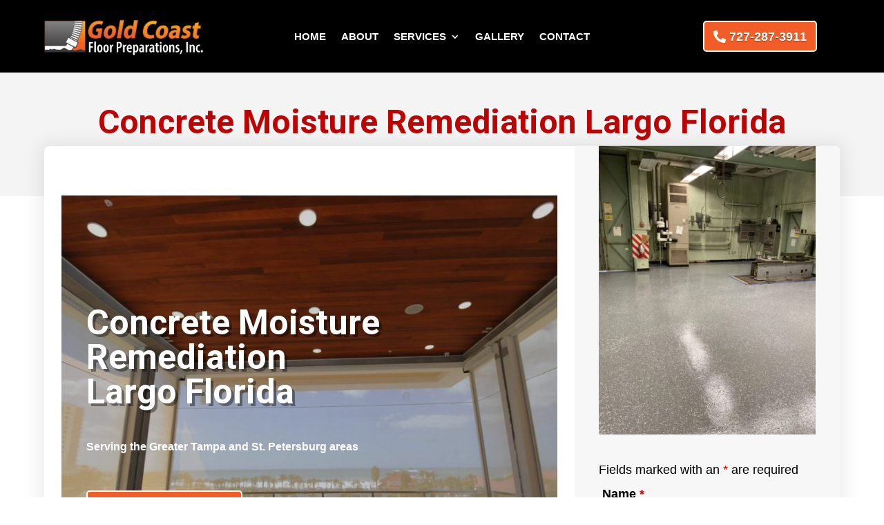

--- FILE ---
content_type: text/html; charset=utf-8
request_url: https://www.google.com/recaptcha/api2/anchor?ar=1&k=6Ld5JaQmAAAAAOvJ-wtjDG4cIZ3vQIfKL6cpYt6F&co=aHR0cHM6Ly9nb2xkY29hc3RmbG9vcnByZXBhcmF0aW9ucy5jb206NDQz&hl=en&v=N67nZn4AqZkNcbeMu4prBgzg&theme=light&size=normal&anchor-ms=20000&execute-ms=30000&cb=sv1txo9omiea
body_size: 49685
content:
<!DOCTYPE HTML><html dir="ltr" lang="en"><head><meta http-equiv="Content-Type" content="text/html; charset=UTF-8">
<meta http-equiv="X-UA-Compatible" content="IE=edge">
<title>reCAPTCHA</title>
<style type="text/css">
/* cyrillic-ext */
@font-face {
  font-family: 'Roboto';
  font-style: normal;
  font-weight: 400;
  font-stretch: 100%;
  src: url(//fonts.gstatic.com/s/roboto/v48/KFO7CnqEu92Fr1ME7kSn66aGLdTylUAMa3GUBHMdazTgWw.woff2) format('woff2');
  unicode-range: U+0460-052F, U+1C80-1C8A, U+20B4, U+2DE0-2DFF, U+A640-A69F, U+FE2E-FE2F;
}
/* cyrillic */
@font-face {
  font-family: 'Roboto';
  font-style: normal;
  font-weight: 400;
  font-stretch: 100%;
  src: url(//fonts.gstatic.com/s/roboto/v48/KFO7CnqEu92Fr1ME7kSn66aGLdTylUAMa3iUBHMdazTgWw.woff2) format('woff2');
  unicode-range: U+0301, U+0400-045F, U+0490-0491, U+04B0-04B1, U+2116;
}
/* greek-ext */
@font-face {
  font-family: 'Roboto';
  font-style: normal;
  font-weight: 400;
  font-stretch: 100%;
  src: url(//fonts.gstatic.com/s/roboto/v48/KFO7CnqEu92Fr1ME7kSn66aGLdTylUAMa3CUBHMdazTgWw.woff2) format('woff2');
  unicode-range: U+1F00-1FFF;
}
/* greek */
@font-face {
  font-family: 'Roboto';
  font-style: normal;
  font-weight: 400;
  font-stretch: 100%;
  src: url(//fonts.gstatic.com/s/roboto/v48/KFO7CnqEu92Fr1ME7kSn66aGLdTylUAMa3-UBHMdazTgWw.woff2) format('woff2');
  unicode-range: U+0370-0377, U+037A-037F, U+0384-038A, U+038C, U+038E-03A1, U+03A3-03FF;
}
/* math */
@font-face {
  font-family: 'Roboto';
  font-style: normal;
  font-weight: 400;
  font-stretch: 100%;
  src: url(//fonts.gstatic.com/s/roboto/v48/KFO7CnqEu92Fr1ME7kSn66aGLdTylUAMawCUBHMdazTgWw.woff2) format('woff2');
  unicode-range: U+0302-0303, U+0305, U+0307-0308, U+0310, U+0312, U+0315, U+031A, U+0326-0327, U+032C, U+032F-0330, U+0332-0333, U+0338, U+033A, U+0346, U+034D, U+0391-03A1, U+03A3-03A9, U+03B1-03C9, U+03D1, U+03D5-03D6, U+03F0-03F1, U+03F4-03F5, U+2016-2017, U+2034-2038, U+203C, U+2040, U+2043, U+2047, U+2050, U+2057, U+205F, U+2070-2071, U+2074-208E, U+2090-209C, U+20D0-20DC, U+20E1, U+20E5-20EF, U+2100-2112, U+2114-2115, U+2117-2121, U+2123-214F, U+2190, U+2192, U+2194-21AE, U+21B0-21E5, U+21F1-21F2, U+21F4-2211, U+2213-2214, U+2216-22FF, U+2308-230B, U+2310, U+2319, U+231C-2321, U+2336-237A, U+237C, U+2395, U+239B-23B7, U+23D0, U+23DC-23E1, U+2474-2475, U+25AF, U+25B3, U+25B7, U+25BD, U+25C1, U+25CA, U+25CC, U+25FB, U+266D-266F, U+27C0-27FF, U+2900-2AFF, U+2B0E-2B11, U+2B30-2B4C, U+2BFE, U+3030, U+FF5B, U+FF5D, U+1D400-1D7FF, U+1EE00-1EEFF;
}
/* symbols */
@font-face {
  font-family: 'Roboto';
  font-style: normal;
  font-weight: 400;
  font-stretch: 100%;
  src: url(//fonts.gstatic.com/s/roboto/v48/KFO7CnqEu92Fr1ME7kSn66aGLdTylUAMaxKUBHMdazTgWw.woff2) format('woff2');
  unicode-range: U+0001-000C, U+000E-001F, U+007F-009F, U+20DD-20E0, U+20E2-20E4, U+2150-218F, U+2190, U+2192, U+2194-2199, U+21AF, U+21E6-21F0, U+21F3, U+2218-2219, U+2299, U+22C4-22C6, U+2300-243F, U+2440-244A, U+2460-24FF, U+25A0-27BF, U+2800-28FF, U+2921-2922, U+2981, U+29BF, U+29EB, U+2B00-2BFF, U+4DC0-4DFF, U+FFF9-FFFB, U+10140-1018E, U+10190-1019C, U+101A0, U+101D0-101FD, U+102E0-102FB, U+10E60-10E7E, U+1D2C0-1D2D3, U+1D2E0-1D37F, U+1F000-1F0FF, U+1F100-1F1AD, U+1F1E6-1F1FF, U+1F30D-1F30F, U+1F315, U+1F31C, U+1F31E, U+1F320-1F32C, U+1F336, U+1F378, U+1F37D, U+1F382, U+1F393-1F39F, U+1F3A7-1F3A8, U+1F3AC-1F3AF, U+1F3C2, U+1F3C4-1F3C6, U+1F3CA-1F3CE, U+1F3D4-1F3E0, U+1F3ED, U+1F3F1-1F3F3, U+1F3F5-1F3F7, U+1F408, U+1F415, U+1F41F, U+1F426, U+1F43F, U+1F441-1F442, U+1F444, U+1F446-1F449, U+1F44C-1F44E, U+1F453, U+1F46A, U+1F47D, U+1F4A3, U+1F4B0, U+1F4B3, U+1F4B9, U+1F4BB, U+1F4BF, U+1F4C8-1F4CB, U+1F4D6, U+1F4DA, U+1F4DF, U+1F4E3-1F4E6, U+1F4EA-1F4ED, U+1F4F7, U+1F4F9-1F4FB, U+1F4FD-1F4FE, U+1F503, U+1F507-1F50B, U+1F50D, U+1F512-1F513, U+1F53E-1F54A, U+1F54F-1F5FA, U+1F610, U+1F650-1F67F, U+1F687, U+1F68D, U+1F691, U+1F694, U+1F698, U+1F6AD, U+1F6B2, U+1F6B9-1F6BA, U+1F6BC, U+1F6C6-1F6CF, U+1F6D3-1F6D7, U+1F6E0-1F6EA, U+1F6F0-1F6F3, U+1F6F7-1F6FC, U+1F700-1F7FF, U+1F800-1F80B, U+1F810-1F847, U+1F850-1F859, U+1F860-1F887, U+1F890-1F8AD, U+1F8B0-1F8BB, U+1F8C0-1F8C1, U+1F900-1F90B, U+1F93B, U+1F946, U+1F984, U+1F996, U+1F9E9, U+1FA00-1FA6F, U+1FA70-1FA7C, U+1FA80-1FA89, U+1FA8F-1FAC6, U+1FACE-1FADC, U+1FADF-1FAE9, U+1FAF0-1FAF8, U+1FB00-1FBFF;
}
/* vietnamese */
@font-face {
  font-family: 'Roboto';
  font-style: normal;
  font-weight: 400;
  font-stretch: 100%;
  src: url(//fonts.gstatic.com/s/roboto/v48/KFO7CnqEu92Fr1ME7kSn66aGLdTylUAMa3OUBHMdazTgWw.woff2) format('woff2');
  unicode-range: U+0102-0103, U+0110-0111, U+0128-0129, U+0168-0169, U+01A0-01A1, U+01AF-01B0, U+0300-0301, U+0303-0304, U+0308-0309, U+0323, U+0329, U+1EA0-1EF9, U+20AB;
}
/* latin-ext */
@font-face {
  font-family: 'Roboto';
  font-style: normal;
  font-weight: 400;
  font-stretch: 100%;
  src: url(//fonts.gstatic.com/s/roboto/v48/KFO7CnqEu92Fr1ME7kSn66aGLdTylUAMa3KUBHMdazTgWw.woff2) format('woff2');
  unicode-range: U+0100-02BA, U+02BD-02C5, U+02C7-02CC, U+02CE-02D7, U+02DD-02FF, U+0304, U+0308, U+0329, U+1D00-1DBF, U+1E00-1E9F, U+1EF2-1EFF, U+2020, U+20A0-20AB, U+20AD-20C0, U+2113, U+2C60-2C7F, U+A720-A7FF;
}
/* latin */
@font-face {
  font-family: 'Roboto';
  font-style: normal;
  font-weight: 400;
  font-stretch: 100%;
  src: url(//fonts.gstatic.com/s/roboto/v48/KFO7CnqEu92Fr1ME7kSn66aGLdTylUAMa3yUBHMdazQ.woff2) format('woff2');
  unicode-range: U+0000-00FF, U+0131, U+0152-0153, U+02BB-02BC, U+02C6, U+02DA, U+02DC, U+0304, U+0308, U+0329, U+2000-206F, U+20AC, U+2122, U+2191, U+2193, U+2212, U+2215, U+FEFF, U+FFFD;
}
/* cyrillic-ext */
@font-face {
  font-family: 'Roboto';
  font-style: normal;
  font-weight: 500;
  font-stretch: 100%;
  src: url(//fonts.gstatic.com/s/roboto/v48/KFO7CnqEu92Fr1ME7kSn66aGLdTylUAMa3GUBHMdazTgWw.woff2) format('woff2');
  unicode-range: U+0460-052F, U+1C80-1C8A, U+20B4, U+2DE0-2DFF, U+A640-A69F, U+FE2E-FE2F;
}
/* cyrillic */
@font-face {
  font-family: 'Roboto';
  font-style: normal;
  font-weight: 500;
  font-stretch: 100%;
  src: url(//fonts.gstatic.com/s/roboto/v48/KFO7CnqEu92Fr1ME7kSn66aGLdTylUAMa3iUBHMdazTgWw.woff2) format('woff2');
  unicode-range: U+0301, U+0400-045F, U+0490-0491, U+04B0-04B1, U+2116;
}
/* greek-ext */
@font-face {
  font-family: 'Roboto';
  font-style: normal;
  font-weight: 500;
  font-stretch: 100%;
  src: url(//fonts.gstatic.com/s/roboto/v48/KFO7CnqEu92Fr1ME7kSn66aGLdTylUAMa3CUBHMdazTgWw.woff2) format('woff2');
  unicode-range: U+1F00-1FFF;
}
/* greek */
@font-face {
  font-family: 'Roboto';
  font-style: normal;
  font-weight: 500;
  font-stretch: 100%;
  src: url(//fonts.gstatic.com/s/roboto/v48/KFO7CnqEu92Fr1ME7kSn66aGLdTylUAMa3-UBHMdazTgWw.woff2) format('woff2');
  unicode-range: U+0370-0377, U+037A-037F, U+0384-038A, U+038C, U+038E-03A1, U+03A3-03FF;
}
/* math */
@font-face {
  font-family: 'Roboto';
  font-style: normal;
  font-weight: 500;
  font-stretch: 100%;
  src: url(//fonts.gstatic.com/s/roboto/v48/KFO7CnqEu92Fr1ME7kSn66aGLdTylUAMawCUBHMdazTgWw.woff2) format('woff2');
  unicode-range: U+0302-0303, U+0305, U+0307-0308, U+0310, U+0312, U+0315, U+031A, U+0326-0327, U+032C, U+032F-0330, U+0332-0333, U+0338, U+033A, U+0346, U+034D, U+0391-03A1, U+03A3-03A9, U+03B1-03C9, U+03D1, U+03D5-03D6, U+03F0-03F1, U+03F4-03F5, U+2016-2017, U+2034-2038, U+203C, U+2040, U+2043, U+2047, U+2050, U+2057, U+205F, U+2070-2071, U+2074-208E, U+2090-209C, U+20D0-20DC, U+20E1, U+20E5-20EF, U+2100-2112, U+2114-2115, U+2117-2121, U+2123-214F, U+2190, U+2192, U+2194-21AE, U+21B0-21E5, U+21F1-21F2, U+21F4-2211, U+2213-2214, U+2216-22FF, U+2308-230B, U+2310, U+2319, U+231C-2321, U+2336-237A, U+237C, U+2395, U+239B-23B7, U+23D0, U+23DC-23E1, U+2474-2475, U+25AF, U+25B3, U+25B7, U+25BD, U+25C1, U+25CA, U+25CC, U+25FB, U+266D-266F, U+27C0-27FF, U+2900-2AFF, U+2B0E-2B11, U+2B30-2B4C, U+2BFE, U+3030, U+FF5B, U+FF5D, U+1D400-1D7FF, U+1EE00-1EEFF;
}
/* symbols */
@font-face {
  font-family: 'Roboto';
  font-style: normal;
  font-weight: 500;
  font-stretch: 100%;
  src: url(//fonts.gstatic.com/s/roboto/v48/KFO7CnqEu92Fr1ME7kSn66aGLdTylUAMaxKUBHMdazTgWw.woff2) format('woff2');
  unicode-range: U+0001-000C, U+000E-001F, U+007F-009F, U+20DD-20E0, U+20E2-20E4, U+2150-218F, U+2190, U+2192, U+2194-2199, U+21AF, U+21E6-21F0, U+21F3, U+2218-2219, U+2299, U+22C4-22C6, U+2300-243F, U+2440-244A, U+2460-24FF, U+25A0-27BF, U+2800-28FF, U+2921-2922, U+2981, U+29BF, U+29EB, U+2B00-2BFF, U+4DC0-4DFF, U+FFF9-FFFB, U+10140-1018E, U+10190-1019C, U+101A0, U+101D0-101FD, U+102E0-102FB, U+10E60-10E7E, U+1D2C0-1D2D3, U+1D2E0-1D37F, U+1F000-1F0FF, U+1F100-1F1AD, U+1F1E6-1F1FF, U+1F30D-1F30F, U+1F315, U+1F31C, U+1F31E, U+1F320-1F32C, U+1F336, U+1F378, U+1F37D, U+1F382, U+1F393-1F39F, U+1F3A7-1F3A8, U+1F3AC-1F3AF, U+1F3C2, U+1F3C4-1F3C6, U+1F3CA-1F3CE, U+1F3D4-1F3E0, U+1F3ED, U+1F3F1-1F3F3, U+1F3F5-1F3F7, U+1F408, U+1F415, U+1F41F, U+1F426, U+1F43F, U+1F441-1F442, U+1F444, U+1F446-1F449, U+1F44C-1F44E, U+1F453, U+1F46A, U+1F47D, U+1F4A3, U+1F4B0, U+1F4B3, U+1F4B9, U+1F4BB, U+1F4BF, U+1F4C8-1F4CB, U+1F4D6, U+1F4DA, U+1F4DF, U+1F4E3-1F4E6, U+1F4EA-1F4ED, U+1F4F7, U+1F4F9-1F4FB, U+1F4FD-1F4FE, U+1F503, U+1F507-1F50B, U+1F50D, U+1F512-1F513, U+1F53E-1F54A, U+1F54F-1F5FA, U+1F610, U+1F650-1F67F, U+1F687, U+1F68D, U+1F691, U+1F694, U+1F698, U+1F6AD, U+1F6B2, U+1F6B9-1F6BA, U+1F6BC, U+1F6C6-1F6CF, U+1F6D3-1F6D7, U+1F6E0-1F6EA, U+1F6F0-1F6F3, U+1F6F7-1F6FC, U+1F700-1F7FF, U+1F800-1F80B, U+1F810-1F847, U+1F850-1F859, U+1F860-1F887, U+1F890-1F8AD, U+1F8B0-1F8BB, U+1F8C0-1F8C1, U+1F900-1F90B, U+1F93B, U+1F946, U+1F984, U+1F996, U+1F9E9, U+1FA00-1FA6F, U+1FA70-1FA7C, U+1FA80-1FA89, U+1FA8F-1FAC6, U+1FACE-1FADC, U+1FADF-1FAE9, U+1FAF0-1FAF8, U+1FB00-1FBFF;
}
/* vietnamese */
@font-face {
  font-family: 'Roboto';
  font-style: normal;
  font-weight: 500;
  font-stretch: 100%;
  src: url(//fonts.gstatic.com/s/roboto/v48/KFO7CnqEu92Fr1ME7kSn66aGLdTylUAMa3OUBHMdazTgWw.woff2) format('woff2');
  unicode-range: U+0102-0103, U+0110-0111, U+0128-0129, U+0168-0169, U+01A0-01A1, U+01AF-01B0, U+0300-0301, U+0303-0304, U+0308-0309, U+0323, U+0329, U+1EA0-1EF9, U+20AB;
}
/* latin-ext */
@font-face {
  font-family: 'Roboto';
  font-style: normal;
  font-weight: 500;
  font-stretch: 100%;
  src: url(//fonts.gstatic.com/s/roboto/v48/KFO7CnqEu92Fr1ME7kSn66aGLdTylUAMa3KUBHMdazTgWw.woff2) format('woff2');
  unicode-range: U+0100-02BA, U+02BD-02C5, U+02C7-02CC, U+02CE-02D7, U+02DD-02FF, U+0304, U+0308, U+0329, U+1D00-1DBF, U+1E00-1E9F, U+1EF2-1EFF, U+2020, U+20A0-20AB, U+20AD-20C0, U+2113, U+2C60-2C7F, U+A720-A7FF;
}
/* latin */
@font-face {
  font-family: 'Roboto';
  font-style: normal;
  font-weight: 500;
  font-stretch: 100%;
  src: url(//fonts.gstatic.com/s/roboto/v48/KFO7CnqEu92Fr1ME7kSn66aGLdTylUAMa3yUBHMdazQ.woff2) format('woff2');
  unicode-range: U+0000-00FF, U+0131, U+0152-0153, U+02BB-02BC, U+02C6, U+02DA, U+02DC, U+0304, U+0308, U+0329, U+2000-206F, U+20AC, U+2122, U+2191, U+2193, U+2212, U+2215, U+FEFF, U+FFFD;
}
/* cyrillic-ext */
@font-face {
  font-family: 'Roboto';
  font-style: normal;
  font-weight: 900;
  font-stretch: 100%;
  src: url(//fonts.gstatic.com/s/roboto/v48/KFO7CnqEu92Fr1ME7kSn66aGLdTylUAMa3GUBHMdazTgWw.woff2) format('woff2');
  unicode-range: U+0460-052F, U+1C80-1C8A, U+20B4, U+2DE0-2DFF, U+A640-A69F, U+FE2E-FE2F;
}
/* cyrillic */
@font-face {
  font-family: 'Roboto';
  font-style: normal;
  font-weight: 900;
  font-stretch: 100%;
  src: url(//fonts.gstatic.com/s/roboto/v48/KFO7CnqEu92Fr1ME7kSn66aGLdTylUAMa3iUBHMdazTgWw.woff2) format('woff2');
  unicode-range: U+0301, U+0400-045F, U+0490-0491, U+04B0-04B1, U+2116;
}
/* greek-ext */
@font-face {
  font-family: 'Roboto';
  font-style: normal;
  font-weight: 900;
  font-stretch: 100%;
  src: url(//fonts.gstatic.com/s/roboto/v48/KFO7CnqEu92Fr1ME7kSn66aGLdTylUAMa3CUBHMdazTgWw.woff2) format('woff2');
  unicode-range: U+1F00-1FFF;
}
/* greek */
@font-face {
  font-family: 'Roboto';
  font-style: normal;
  font-weight: 900;
  font-stretch: 100%;
  src: url(//fonts.gstatic.com/s/roboto/v48/KFO7CnqEu92Fr1ME7kSn66aGLdTylUAMa3-UBHMdazTgWw.woff2) format('woff2');
  unicode-range: U+0370-0377, U+037A-037F, U+0384-038A, U+038C, U+038E-03A1, U+03A3-03FF;
}
/* math */
@font-face {
  font-family: 'Roboto';
  font-style: normal;
  font-weight: 900;
  font-stretch: 100%;
  src: url(//fonts.gstatic.com/s/roboto/v48/KFO7CnqEu92Fr1ME7kSn66aGLdTylUAMawCUBHMdazTgWw.woff2) format('woff2');
  unicode-range: U+0302-0303, U+0305, U+0307-0308, U+0310, U+0312, U+0315, U+031A, U+0326-0327, U+032C, U+032F-0330, U+0332-0333, U+0338, U+033A, U+0346, U+034D, U+0391-03A1, U+03A3-03A9, U+03B1-03C9, U+03D1, U+03D5-03D6, U+03F0-03F1, U+03F4-03F5, U+2016-2017, U+2034-2038, U+203C, U+2040, U+2043, U+2047, U+2050, U+2057, U+205F, U+2070-2071, U+2074-208E, U+2090-209C, U+20D0-20DC, U+20E1, U+20E5-20EF, U+2100-2112, U+2114-2115, U+2117-2121, U+2123-214F, U+2190, U+2192, U+2194-21AE, U+21B0-21E5, U+21F1-21F2, U+21F4-2211, U+2213-2214, U+2216-22FF, U+2308-230B, U+2310, U+2319, U+231C-2321, U+2336-237A, U+237C, U+2395, U+239B-23B7, U+23D0, U+23DC-23E1, U+2474-2475, U+25AF, U+25B3, U+25B7, U+25BD, U+25C1, U+25CA, U+25CC, U+25FB, U+266D-266F, U+27C0-27FF, U+2900-2AFF, U+2B0E-2B11, U+2B30-2B4C, U+2BFE, U+3030, U+FF5B, U+FF5D, U+1D400-1D7FF, U+1EE00-1EEFF;
}
/* symbols */
@font-face {
  font-family: 'Roboto';
  font-style: normal;
  font-weight: 900;
  font-stretch: 100%;
  src: url(//fonts.gstatic.com/s/roboto/v48/KFO7CnqEu92Fr1ME7kSn66aGLdTylUAMaxKUBHMdazTgWw.woff2) format('woff2');
  unicode-range: U+0001-000C, U+000E-001F, U+007F-009F, U+20DD-20E0, U+20E2-20E4, U+2150-218F, U+2190, U+2192, U+2194-2199, U+21AF, U+21E6-21F0, U+21F3, U+2218-2219, U+2299, U+22C4-22C6, U+2300-243F, U+2440-244A, U+2460-24FF, U+25A0-27BF, U+2800-28FF, U+2921-2922, U+2981, U+29BF, U+29EB, U+2B00-2BFF, U+4DC0-4DFF, U+FFF9-FFFB, U+10140-1018E, U+10190-1019C, U+101A0, U+101D0-101FD, U+102E0-102FB, U+10E60-10E7E, U+1D2C0-1D2D3, U+1D2E0-1D37F, U+1F000-1F0FF, U+1F100-1F1AD, U+1F1E6-1F1FF, U+1F30D-1F30F, U+1F315, U+1F31C, U+1F31E, U+1F320-1F32C, U+1F336, U+1F378, U+1F37D, U+1F382, U+1F393-1F39F, U+1F3A7-1F3A8, U+1F3AC-1F3AF, U+1F3C2, U+1F3C4-1F3C6, U+1F3CA-1F3CE, U+1F3D4-1F3E0, U+1F3ED, U+1F3F1-1F3F3, U+1F3F5-1F3F7, U+1F408, U+1F415, U+1F41F, U+1F426, U+1F43F, U+1F441-1F442, U+1F444, U+1F446-1F449, U+1F44C-1F44E, U+1F453, U+1F46A, U+1F47D, U+1F4A3, U+1F4B0, U+1F4B3, U+1F4B9, U+1F4BB, U+1F4BF, U+1F4C8-1F4CB, U+1F4D6, U+1F4DA, U+1F4DF, U+1F4E3-1F4E6, U+1F4EA-1F4ED, U+1F4F7, U+1F4F9-1F4FB, U+1F4FD-1F4FE, U+1F503, U+1F507-1F50B, U+1F50D, U+1F512-1F513, U+1F53E-1F54A, U+1F54F-1F5FA, U+1F610, U+1F650-1F67F, U+1F687, U+1F68D, U+1F691, U+1F694, U+1F698, U+1F6AD, U+1F6B2, U+1F6B9-1F6BA, U+1F6BC, U+1F6C6-1F6CF, U+1F6D3-1F6D7, U+1F6E0-1F6EA, U+1F6F0-1F6F3, U+1F6F7-1F6FC, U+1F700-1F7FF, U+1F800-1F80B, U+1F810-1F847, U+1F850-1F859, U+1F860-1F887, U+1F890-1F8AD, U+1F8B0-1F8BB, U+1F8C0-1F8C1, U+1F900-1F90B, U+1F93B, U+1F946, U+1F984, U+1F996, U+1F9E9, U+1FA00-1FA6F, U+1FA70-1FA7C, U+1FA80-1FA89, U+1FA8F-1FAC6, U+1FACE-1FADC, U+1FADF-1FAE9, U+1FAF0-1FAF8, U+1FB00-1FBFF;
}
/* vietnamese */
@font-face {
  font-family: 'Roboto';
  font-style: normal;
  font-weight: 900;
  font-stretch: 100%;
  src: url(//fonts.gstatic.com/s/roboto/v48/KFO7CnqEu92Fr1ME7kSn66aGLdTylUAMa3OUBHMdazTgWw.woff2) format('woff2');
  unicode-range: U+0102-0103, U+0110-0111, U+0128-0129, U+0168-0169, U+01A0-01A1, U+01AF-01B0, U+0300-0301, U+0303-0304, U+0308-0309, U+0323, U+0329, U+1EA0-1EF9, U+20AB;
}
/* latin-ext */
@font-face {
  font-family: 'Roboto';
  font-style: normal;
  font-weight: 900;
  font-stretch: 100%;
  src: url(//fonts.gstatic.com/s/roboto/v48/KFO7CnqEu92Fr1ME7kSn66aGLdTylUAMa3KUBHMdazTgWw.woff2) format('woff2');
  unicode-range: U+0100-02BA, U+02BD-02C5, U+02C7-02CC, U+02CE-02D7, U+02DD-02FF, U+0304, U+0308, U+0329, U+1D00-1DBF, U+1E00-1E9F, U+1EF2-1EFF, U+2020, U+20A0-20AB, U+20AD-20C0, U+2113, U+2C60-2C7F, U+A720-A7FF;
}
/* latin */
@font-face {
  font-family: 'Roboto';
  font-style: normal;
  font-weight: 900;
  font-stretch: 100%;
  src: url(//fonts.gstatic.com/s/roboto/v48/KFO7CnqEu92Fr1ME7kSn66aGLdTylUAMa3yUBHMdazQ.woff2) format('woff2');
  unicode-range: U+0000-00FF, U+0131, U+0152-0153, U+02BB-02BC, U+02C6, U+02DA, U+02DC, U+0304, U+0308, U+0329, U+2000-206F, U+20AC, U+2122, U+2191, U+2193, U+2212, U+2215, U+FEFF, U+FFFD;
}

</style>
<link rel="stylesheet" type="text/css" href="https://www.gstatic.com/recaptcha/releases/N67nZn4AqZkNcbeMu4prBgzg/styles__ltr.css">
<script nonce="ADrpRbHbbnUpKpDYqmXK6g" type="text/javascript">window['__recaptcha_api'] = 'https://www.google.com/recaptcha/api2/';</script>
<script type="text/javascript" src="https://www.gstatic.com/recaptcha/releases/N67nZn4AqZkNcbeMu4prBgzg/recaptcha__en.js" nonce="ADrpRbHbbnUpKpDYqmXK6g">
      
    </script></head>
<body><div id="rc-anchor-alert" class="rc-anchor-alert"></div>
<input type="hidden" id="recaptcha-token" value="[base64]">
<script type="text/javascript" nonce="ADrpRbHbbnUpKpDYqmXK6g">
      recaptcha.anchor.Main.init("[\x22ainput\x22,[\x22bgdata\x22,\x22\x22,\[base64]/[base64]/MjU1Ong/[base64]/[base64]/[base64]/[base64]/[base64]/[base64]/[base64]/[base64]/[base64]/[base64]/[base64]/[base64]/[base64]/[base64]/[base64]\\u003d\x22,\[base64]\\u003d\x22,\x22P8KyeV7Ch0IYRcK+w7LDqUljIHgBw6LClA12woQswpjCkVvDikVrMcKqSlbCj8Krwqk/WhvDpjfCjwpUwrHDgcK+acOHw7N5w7rCisKXI2ogKMOnw7bCusKDb8OLZwbDh1U1VMKAw5/CnhpRw64iwoQqR0PDtsOiRB3DkWRiecO1w4IeZnTCn0nDiMK0w7PDlh3CjcKsw5pGwp3DrBZhOWIJNXZ+w4Mzw5HChADCmyDDp1Bow7piNmIuOwbDlcOIHMOsw645DxhaXT/[base64]/Dm8OsJhkWaMOXZxPDsDI0w6HDuUJnYcOdwq5aKCrDjURTw43DmMO3wpcfwr51wpTDo8Owwq1gF0XCjTZ+wp5Jw57CtMObU8K3w7jDlsKSIwx/[base64]/DlcOTw6JdZsKkwrnDuQUbwovDg8OsWsKqwqQ4ZsOLZ8KuEcOqYcObw5DDqF7Dk8KyKsKXVBvCqg/Dv3w1wolYw6rDrnzCmHDCr8KfWMOzcRvDgcO5OcKaa8OCKwzCo8OhwqbDsmh/HcOxM8KYw57DkB/Dv8Ohwp3CqMKZWMKvw7rCuMOyw6HDviwWEMKjYcO4Dg4QXMOsYDTDjTLDu8K+YsKZZ8Kzwq7CgMKYCDTCmsKCwrDCizF/w6PCrUANXsOATxpRwo3DvgbDr8Kyw7XCg8Okw7YoD8OVwqPCrcKlP8O4wq8AwoXDmMKawrvCp8K3HiIBwqBgTF7DvlDCiXbCkjDDhXrDq8OQSCQVw7bCn0jDhlIJeRPCn8OXBcO9wq/ClcKpIMOZw7zDn8Ovw5hyclM2QlosRTkgw4fDncOmwrPDrGQfWhAXwrTCiDpkb8OKSUpqVsOkKVsLSCDCvsOLwrIBOUzDtmbDoEfCpsOeeMOHw70bdsOVw7bDtl/CogXCtQDDi8KMAn4UwoNpwrnCqUTDmwY/w4VBDTo9dcKYBMO0w5jCisOfY1XDqMKMY8OTwr8yVcKHw4cQw6fDnRIpW8Kpcx9eR8OCwrd7w53CvyfCj1wcE2TDn8K2wp0awo3CvHDClcKkwrAKwrl9ChfCgR1GwojCqMKtPsKCw45Ew6BqUMKiUWEsw6fCsyLDp8O1w6wRWno7dn3CslLCpS8bw6jDmjjDlcO8Tm/CscKmZzXCpMKoN3Zxw7jDtsOPwqXDisOBIxcWUsKvw5t4DHtEwqQtecKdXsKFw6JJZMK2NDEPYsOVAsKLw6PCvMOVw6s/a8KNFS/CosOQCTvClMKZwovColfCksKufklREsOWw4DDgl0rw6vCssOrR8Ohw7JyM8KNdzXCgcKmwpbCjR/CtCJswoEVaXtBwo/CvlR8w5xVw4vCksKXw5/[base64]/[base64]/DgMKLwrDCuW/[base64]/wogTw7dITsODAgLDvE8uCcK+w68KWA9Ywop4NsOsw7pIw4nCqcOCwoVbAcOtwp4YCcKhwo/DoMOGw4rCpDVNwrzCsDYmO8OYd8OzS8KBw6N6wp4Zw6ZUTGHChcOYU1nCiMK0DElBw6DDrj4YXgjCosOcwqApw6ouKSZaWcOpw6/Duk/Dg8OIaMKqVMK+K8OmJlbCmcOpw7nDnXckwrzDi8KEw4fDvC5kw63CksK5wpATw5dbw6bCoBpBHBvCjsOtdcKJw45Fw4PCnVHCoHQOw51zw4PCqibDmSpQP8K4HXfDjcKtIRTDpyAfIsKfwp/DhMOneMOzA0NYw4xrA8Kfw4bCmMKOw7jCosKvWEAywrXCmgt7CsKSw77DggYpJRbDhsKWwrMfw43Dh0JbBsK3wrrCljrDtW94woPDnMOSw6PCv8Osw4BnfMO9J0A/e8O+YV5jHwRdw6vDqS5jwqlRwppIw4DDtidKwpnCuWo1wp9qwop+WwLCk8Kvwqxew7hQPj9xw656w5XCs8K9I1hLCHHDl2/[base64]/e8Ovw55Sw7gXw53DtUgzw6PCgsKWw7bChMKxMFk+VMOfBTjCrV3DuCkdwp/CscKWw7XCuQTCksKTHy/DvMKFwqvCjMO8QBvCqmzDhHYbwr/ClMK3BsKLAMKnw5kDw4nDoMO1wqFVw6fCk8OfwqfClBLCo3BYYsKrwpgcDCvCl8KPw6XCrMOGwo7Cv3vCgcOfw7TCvCjCocKUw4vCpsKhw4NhCwljMsOHwrYFw4MnHcOgKGgTRcKZWHPDgcKpcsK/w5jCu3jCv0RjGzh5wrvCi3AlcHzCkcKONQvDkMKew5dRHFnDtWTDlcO8w5oLw6rDtMOaeg/DgsOfw7sKUsKCwq/[base64]/cWfCi8Kdw5ZHw5LCtBk4w79ib8K9wr/[base64]/DksOcw409wo8ROXvCicK1IsOOZDrCssKiG0nCvMOGwrBmeTMww40GG1Z2bsK5wrJ/woLCkcO2w7hxcwvCrH44wqJ9w7glw6sPw4M9w6nCosKrw5ZIYMORHgbDvcOqwrtAwo/CnULDrMOZwqQXPTYRw5bDh8Kuw4NSOzFUw5LCnHfCuMKtScKiw6XCi3dVwolGw5gkwrjCvMKQw5BwRFrDghzDriHCq8OTZMKmw59Nwr/Dh8O7eQ3ClTLCk13DiXbCo8O4fsKlccKZX1/DrMOywpDDg8KKYMKUw4fDk8OffcKrAcKjH8OEw6pNaMO/QcOGw7bDiMOGw6YSwoUYwrokwplCw5DDrMKjwovDlsOLfn5yGAURXnJIwq0+w4/DjMOLw47Cgn/CjcOyUTc/[base64]/ZcK2wrbCuTzDh3rCjMOSwrbDhmgOVHU0w6Qlw5XCplzDpR3CpyQawoTCnWbDjUXCvxfDrcOJw50Fw4IDPXDCksO0wpUZw7l8C8KDw7LDj8OUwprCghVbwp/CrMKALsKCwrfDn8O6w4t5w43ChcKYw74AwqfCm8OUw79Uw6bDqGsdwobCv8Kjw44mw7Alw6hXBsOJZg7Duy3DncKhwrtEwpTDh8KtDnDCvcK/wrfDjmhoKcKcwo5wwrXCo8KHd8KuEg7Cmy7Cuy3DkGJ7RsKKJlfCkMK0w5Jlw4MUNMK4wr3CpSrDqsO+F1nCl1ItD8KfXcKAO37Cr0fCqXLDpH9qcMK1w6fDtHhgLH1fdlpuQEUzw40tJFHCgErDscK5wq7Cqm5BMEXDhUd/fXnCucK4w7MvUcOUd1cVwrpPTUtmw5nDusOCw6TCvyEsw59sUAZFwqZ8w5LDmyR+wpYUC8KdwozDp8O/w6QzwqpRLsKaw7XDisOlFsKiwrDDoXzCmVPDhcOiw4zDgRMWbBdkwonCjTzDlcK6V3zCtSZQwqXDmiHCuQgKw5QKwobDgMKlw4UywqbDt1LDpMOFwolhSgEVw6odNMKAwq/Ct0fCmRbCpzjCoMK9w7J7wpPCg8Kcw6rCuWJ1aMO0w57DhMKNwq9HKBnCsMKywrk9AsO/w6HCrMOmwrrCscKKw4jDkgvDhsKKwpRsw5tiw5kBIMOvUcKEwo9RMMKFw6rCrcOjw6U3ewdxVB/Dr23CkFPDiXXCplYORsKvbsOTH8KBXSoRw7c/[base64]/[base64]/w49DDV/Dh2ZRwqvClMO/[base64]/woFHwpzDoxcywo4PwrLDiDFQPMO2eMO9w7XDlcKAfj8lw63DqEBDdT1bPgvDi8KJC8KiciBtXMOxQMOcw7PDtcO1w7vDgMKTZmrCmMOWAcKyw7/DnsOqJmLDn0dxw6bDrsKkGg/Dm8Olw53DuU7CmsOibcOtUMO4TMKVw4HCmcK6O8OJwo9cw4NFK8OMw4F7wrIwTwxpwrJFw5PCicOmwoltw5/CiMKLwpgCw5XDp0vDncOywqrDhk4sTcKGw5XDoFh6w6J8U8O3w7dSO8KuFnRGw7UYRMOGHg8cw7UWw7pPwoxRdx8COTDDnMO4USzCihksw4jDh8KxwrLDsgTDkFbCnMKfw60dw5rDjklCDMKlw5shw5zCiTDDqgDDlMOKw4rCnS3CuMOMwrHDjU/DgcOAwqHCsMOSw6DDhn8fA8OSw4QlwqbCocKGBTbCp8ONViPDuA3DlkMfw6/DtEPDtGDDicONGGnCrcOEw5RITsOPHzZgZSnDiVAwwoJCCRnCnEHDpcOqw6sqwp1aw7c9H8OfwpZsPMK+wpN+dSAfw5rDu8OPH8OgaRMSwolgZ8KUwqN4IyVtw5jDn8OZw4s/Um/CocO3AcODwr3CoMKIw7bDvAHCtcOpHHzCqUvClnfCnjZ0LsOywp3Cox7Cl0E1eVDDmAQ/w6fDscOzEgU/w6d7w4wuwqjCsMKKwqoPwopxwrbCjMKTfsOrW8KQZMKQw6TCrMKwwrcSU8OyQU5Cw4bCtcKsQHdYO1ZLZmZhw5fDjn0CAiMmd2DDgxLDjgPCk1kCwqrDhRsew4rCgQnCtsOsw5QSfyQHPMKLel/DscK6wqALSDTDuGgww4rDpsKZe8OKZnfDvw1Pw6IQw5V9NcKnGcKJw5bClsOxw4Z3Fz5ySHLDtBLDmiPDjsOEw5UgTsK4wrXDtncqO3TDvlnDpsOJw5TDkAk0w7LCs8OxOMOODkYLw6rCjj1fwq5xVsOPworCs2vCqMKTwpxkAcOSw4nDhAfDiTTCmsKvJzJ/w4MdLUtwSMKFwrsXHCPCrcOPwoUlw63DhsKsKDEMwrZ6w5vDmMKSdD9ddcKNNW5qwrkhw6HDiHseM8KRw4o9JUl/CGRDP2VIw6Uga8OAMcOuHSjCmMOMbyPDrnTCmMKhe8O+KHMLScO+w55lYMOXVTzDgMO/eMKewoBywps1WX/DrMOkEcKMEFnChsKswpF4w5xXw6nCo8OJw4hTFG01H8Kpw5A/G8OKwoJTwqoKwpNrAcKjRT/CosOnJMKBeMO4JTrChcKXwoDCtsOgfExMw77Diy8LLDfCgEvDjBUAw47DnzPCjEwEYWDCjGlcwprCnMO2w47DrCAKw7nDs8OQw7jCjyc3GcKDwrgPwrlRNcONAznCqsOTHcKXDkLCvsKgwrQpwo0MBMK9wo3CmA1xw7LDocOSc3rCpxw7w4pNw7LDm8OIw5sywo/DilAXw51kw4cVTCzCiMO/E8KyA8OtOcKnS8K0LEFEcAxyaW3CqMOIw5fCrmF+wqN5w4/DmsO9aMO7wqPCqjYFwp1HDGXDrQPDrj4Zw4pgFQbDpQsEwpMRwqRUG8K8OXhww59wfsOyJhkUw5RKwrbCiWYSwqNLw6wywprDizcMVzVhO8KvUcK4O8KuZjEMWMOUwr/Cj8Ogw4QUCMKnMsK9w77DqsOObsOuwojDl3t9W8K7amk0b8Ozwol3VHDDl8KCwpt5EEBOw7ZOQcKbwqZmYcOowonDnmIwSVwWw4ATwrASC0MuRMOSUMKYJgzDp8OMwozDqWRUGMKjdAYMwq/DqMKaHsKYKcKowql1w7HCtC44woM9d1nDhE8Bw58hNTnCqMOBUm1mYknCrMO4RCPDnzPCuCcnVwxQw7zDmUHDozF2w6nDl0Jrw5clw6BqOsO2woFvHWTCusKzw7t1XF07BMKqw6XDljVWbj/ChE3CjcOMwrEow5vCvjvClsKUBsOlw7TChMOjw64HwppOw5XCn8KZwqNxw6ZPwrDCtMKfG8OMOMOwVW8cdMO8w7XCp8KNL8Ovw7zDkWzDu8KxEV3DhsOmVCZiwotVRMObfMOfG8O4MMK4wqTDlwQewrNBw6hOwokbw4PDmMKHw4rDgRnDplHDs05oT8O+YsOWwqVrw7/[base64]/[base64]/DoVbCisO5WxvCiMKUNQwRw6bCsMKBwqFhTsKkw7M1w5gkwp4zHSpnMMKnw7JNw5/[base64]/[base64]/wqUEQ8OkwrhEw4FgCcKmw4zDrcOPw5Row5fCgzgSDgXClMK7w4pTWMO8wqfDgsKmwq/Cqwgow5FgXA94YFoEwp1sw4xYwolAAsKSAcOtw73Dol5PGsOHw5rDtcOUOVhkw7rCuE/DpHrDkwbCtcK7JAZfGcOKU8OKw6h7wqHDm1zCusK7w6/DjcO3wo4VQzAZaMORfn7Co8OtHns+w5kLw7LDs8OVw47DpMOCwp/CsWomw7/Cr8OgwpoYwrDCn1pYwrvCu8Kww6xfw4gyS8OIQMOAw5XCmR1hQw8kw43Cg8KXw4TCkEvDvwrDsirDqSbCnDDDsgojwrgXBR3CjcKAwp/CgsKGwqg/QhXCo8OHw5fDnUAMLMOIw5rDog5kwqwrD1Y0w515YjPDrEUfw4wXIm51wqPCm3o9w6tNNcOvShbDgU3CmMO1w5XDmMKeecKRwo47wpnCn8OPwq90BcOwwqHCoMK5Q8K+ZjPDqsKVMj/DtRVnLcKXwonCq8KbYsKnUMK2woHCq3rDpyXDiBvClgHCm8OCEzUUw41Bw6HDvcKME3HDvEzCoiYvw7/[base64]/DmXPCvsKZw7pRe8K7XCzCqsKAOBAKUx91wq1VwptjUVzDu8OZeU7CqMK2Llt7wphjFMOVwr7CiyfCn1rClCrDnsKXwobCvMOHSMK1ZljDmytnw75LacOdw6MQw4EOBMOsKxrDlcKzOsKawrnDisKsRUscL8OiwqLDgGkvwo/Cp0nClMO5YsOcFFLDlxrDtRHCj8OiLyPDsw4zw5N/KmxvD8KGw45fBcKZw5/Cv0zCi3XCrMK0w77DpRZSw5XDuCJPOcODw6zDrxPCnD9bw5LCiWcBworCs8KnOsOrQsKqw5/CjXBlVSLDoTx9wplxWDnClQAJwpvCosKkREsCwp9hw6tiw7gxw7xpc8OYAcOPw7BfwrMAaVDDskU/PcOPwqLCnQpywr1vwpLDnsO9E8KuDsO3BEkXwps5wobDnsOHVsKiCUNfHcOIFBvDoE7DuXrCt8KhbsOHwpwoPcOVwo/CpEYEw6jCo8O0csKQwqnCtRbClVVYwqc8w4MxwqZtwrE1w5dLZcKZYMK4w73DncOHIcKOOT3DnQo1X8OIworDscOjw5xJSMOOQMO/[base64]/ChMKlQFzDjh0mAxXCvCIkwpTDv8OVeU7DvGMKwoDCl8K8w4HDkMKePUUTYBk2WsKJwocsZMOsD2ZXw4QJw7zDkzzDssOcw5sEZVpXwoYjw4lEw4/[base64]/Oi4NN1AoCTzCgk/DmErDlykJwqQvw4t1QsKxDVUxCcKuw7XCi8KPw7DCs2Btw5kaQMKUdsOCTg3Ch1Zawq9mLWvDsDvCnMO6wqHCu1puVyPDnDFYdcOdwqh7BzpiZ1pPV1BKMW3Cty3Co8KEMx7DgSTDuhzClSDDtk/DgyHCugLDnMOpKsKcGVTDrcKeaU0rOClDQhHCsE8XaSJ7aMKIw5fDjsODRMKXY8OSEsKzZjonZmhdw6jCgMOrMmw/w4rDsX3CmsOhw5HDnFrCulw3w7lrwpIdAsKBwpvDk3YOwobDsGnCmMKcAsO9w64HPMKxT2xFNsK7w4JMwrnDnjfDvsOhw4LCi8K/wosHw4vCvFDDscK2FcKBw5fCkcO8wonCr2HCjHZlf23CrTQOw4ovw77CqDvCjsOiw7bCpgpcBcKvw5XClsKsKsOBw7oBw4nDqsOlw4jDpsOiw7fDrsOsPDcfZwVcw6pFOcK5HsKqX1dFdCwPw5TDvcOIw6RNw7TDrBk1wrcgw7LClgHCgCFYwq/DtlPCiMKAQHFZYV7DpsOtV8O5wq9kZcKkwrbCnzzClsKqIcOmHiTDrjQKwo/CvCfCuBAVQsOLwofDiC/[base64]/DqMKICD1AwpHClQDCiMKDwrgiUnXDpMOELSfCl8OGGGgLI8KvNcOWwrZOWXDDgMO6wqHDmRDDs8OseMOee8O9YcO+fTICCcKPw7XDjFQowqYVBVjDuzXDsSzClcO7DAk/wp3Di8OfwpPChcOmwrwwwoIew686w5crwosjwoHDmcKrw65/[base64]/[base64]/CkAE+BUbDjcOmw6HDh3wgw5DDq8OHwpp0wqPDqsKQw6XCpcKqeG0Vwp7CoQLCpVgKw7/CpMK9wqMZF8Kzw616IsKGwqMiMcObwr7Ct8KMU8O5GMOyw7/CgEXDqcODw7UxRcO8N8KxXsOvw7TCpsOgLsOia1XDszs6w7Ziw7/DpcOiMMOnA8OTFMO/[base64]/[base64]/Dj2DDoFpFwq9dw7UiecKFw7YKwrZ9JBhEw43CmSzDjnkOw6FBWArCn8KdSgoHwq8GRcOWasOOwrjDr8KfV2h5wpc9wqY5L8Opw5UsAMKVwp5MTMKtwrtEI8OqwrQ5GcKGWMOXIsKFJMOMa8OONDbDvsKUw4tNwpvCpSfDl1PCosO/[base64]/Cp8O3Iy3CvMOcw53DukfCsMOlwrHDizVrwp/[base64]/CvAzDrDfDqTXDp8KQw5VWw55nwrLDmSXDnQIHw6F0NADDm8OoGB7DgMO2OgHCt8KXDMKwS0nDu8Khw77ChgpnI8Onw7vCrg8xw4BtwqjDlywaw4QrQBV3csOCwpBtw4F+w502Dn1vw6Ztwqp8VTsCC8OxwrfDkj8dwp5icz06V1/[base64]/CtsKyw7NDOm/DkcKhwrPCpsONen7Dp1tow5LDoC1/w5LCiXfDp2Rae2lLXcOTHnRkXlXDlWDCv8Knw7TCisOBVW/[base64]/Ct8OKc8KOw6J3OsOmwpt7wpVHwqPCuMOIw5YjZwnDvMOhCnITwrXCmyFREcKUOgTDhwsdYV/[base64]/w6PCkVgHWsOWYS9Kw4bDn8KZwpI9w7Vkw7oJwpzCtsKRU8OxT8O7wqZ4wo/CtFTCpcODKEZ7YcOLNcKEDVd+bD7CisOMdMO/w78VNcODw7hKwqEPwrtjbsOWwpTDocOrwoA1EMKyfsOKXxzDr8KZwq3DpcOHwqfDvX4eNcKxw63Dq0AVw5PCvMOtVsK4wrvCuMOtY1hxw7rCtyI3wobChsKValcLDMO1QD/CpMO8wqnDqlx/acKPUn7DpcKFYiQhQcO2RFRuw7TCq0sLw5tJKjfCiMKswqDCrMKew7/DucOpL8OPw7HDp8OPR8O/w4TCsMOdw6DDqwUdOcOGw5PDpMOxw7wKKRY/cMO5w7PDnDVbw4pFwqPDrkNTw77DrUDCt8O4w4nClcOEw4HCj8K9LMKQKMK5QcKfw6BxwpZGw5RYw4vCicOTw6kmUcK4Y0rDoBTDljbCqcKGwpnCvyrCm8KFKR1IVh/Coy/DvMO6JsK4YX/DpsKcI2F2RMOuagXCocOsBsKGwrdjPj8Vwr/[base64]/[base64]/w413BsO1KMO4w4gOwr/CpsK4wqLDjUHDigvCsDLDmBTCisKZSEnDv8O0w6pheg3DvzLCgH/DoDbDkjALwo/CkMKECXswwo4mw53Dr8OMwpY3EsK4UsKHw5kTwqR5W8KJw6LCkcOtw5hQeMO0YxfCuzTCkMOGWk/ClDFGAsOmwpspw7zCv8KkHgXCpzgtEsKyDcKLJQkaw4U3WsO8E8ORVcO1w7pqwqpXe8OSw5YlHhRTwolmFsKywoMMwrl2w57DrxtYOcO0w54ww4QOwrzCosOJwrrDhcORKcK/AT4gwrJyQ8O7wqLCrlTCicKvwp/Du8KEDQHCmCjCpMK3GsOzAlZdCx8Pw5zDrMOHw70bwqFAw7hGw7ZDPkJ9A3Umwo3CpjZxOsOTw73ClcKSRXjDsMKWcBUawpgaccOPw5rDnsKjw6pxAz4Jwp5rJsK8FT/[base64]/[base64]/UcKYNlkfw4HCusKBcsOdwo/[base64]/DhcOAw6TCtsK/[base64]/CmMO5wp0gMMOsH3Qiwq/CocOsY8O2w7DCvhLCi2soYC4FcnbDt8KHw43CkF4bfsOPG8OSw7TDksOndcOGw5ctOMKTwrw0wpxXwpXCscK4TsKRwq/DgsO1JMO7w5XDocOcw53DtFHDmxhnw5tmAMKtwrzDj8KpTMKwwprDpcORAT4Ew77DvsO9VMKwOsKgwrEQb8OBNsKTw69sWMK0fAh1wrbCi8O1Ch5UJ8KvwpbDtwZ7CgHCiMOzRMO8UlZRaCzDiMO0WzlRPUsLFMKVZnHDusK+TMKvOsOywq7CpsO/KGHCpFMxw7fDksOew6vCr8KeGlbDv1rDk8KZwppbVFjDl8O8w6TDnsKfOMKKw7MZOEbDvlV/[base64]/CoMOew41uGcKvPUHCssKCQ3ZZw6bCkjZoR8Oywp94fMKSw5ZJw5M1wpABw6EvWsKxwrnCo8KRwq3DlMKTL0DCsUvDk1PCvxpOwrbCmyIqe8KCw6ZleMKHQy87XmRNEcOcwqDDr8KQw4HCmMK1f8OaEzgfMsK7ZnY2w4/DgcOOw6HCtcO6w7Eew4FPNcKAwrbDkR/DkGA2w7xYw6VVwrrCn2caF0ZFwp9dwqrCicKabUQEZ8OjwpMEJjNqw7R3woYIUmtlwp/CpFnCtEAAecOVckzCv8KmPFR+GH/DhcOsw7vCuyoCfcOew5rCjGJLC1jCvjvDmH8jw4x6LcKdw7fCocK+Lxolw5bChifCiB5awpEAw5/CulUPYRk+wpnCn8KrD8KnDCHClUfDkcKnwprDuWNHbMK1anDDlD3CtsO9woY6Rz/Ck8ODYRwKLxfDgsOqw59Cw6TDs8OOw7rCnsOwwqXCuw3Cmx0wA1lEw43CucOZISjDgcO2wqViwoDDmMOnw5TCicOKw5jDucO2w6/[base64]/[base64]/CpG3CohXCs8KeKcOKw4hlKsOwWhI8EsOww7PDq8KgwqB0EVHDisOuw4vCkUvDoyTDvnsUOcOSS8O5w4rCksOVwoXCsg/Dq8KEAcKGK1rDtsKkwpJHHUPDnRvDjcK2bxFQw65iw7pLw69Nw7bDq8KrT8K0w7bDgsKpDCFqwooMw4Q2MMO+BndjwrBWwrbCtcORTjBWKcKSwrDCksOAwrLCqhE+IMOqE8KPQys8TkPCrFQaw7/[base64]/TcKqYMKcH0fDusKYdExpwpN/[base64]/CsiXCqizCmnFiIHbDlxDCmi7CuMKmHMOxVhEqN27Dh8OPI3PCtcOQwqTDvMKhXA07wqDCli/Do8K7w5V8w5k2V8KCOsKlXsK3GSjDu1PCvsKpH2pEwrIrwpN1woDDhw86Y1AcE8Ouw6dFTwfCuMK0YsKQCMKXw5Fhw6zDhCzCh1zCkCXDncK4HsKHCURUGzNkeMKREMKhPsO8IE8Mw6zCpmzDp8OtAcKpwq3Cn8KwwoQ5WcO/wojCkx3CgsK3wo/CiQ5dw4RWw5HCsMKfwqjDiXrCjgV7wpfChcKGwoEEwrnDsm4JwpTCmS8aMMOpb8K0w5lGwqpxw4jClMKJBRdSwq9Kw7/[base64]/w50Gwo55w5Q6wpzCp8KcJsOKwq8HV15awpDDsWDCr8OsV1pbw5bCnwgWQMKKCjpjKRhhbcOPw7jDuMOVWMKCwrvCnkPDgRPDvTMXw53CoH/DpzLDj8OrVFsOwrrDozXDtyzCj8KvTBcPU8Kdw4l9KD7Dg8Kow5jCpcKVL8OHwpsQXgNjECTCkH/DgcO4OcOMaljCnTFccsOYw49Mw7Bjw7nCpcOTwq3DncKsE8O9PUrCpsO7w47CgGlMwp0NYsKtw5BARsKgGWrDlkfClCQlU8K+a1rDgMK2wrjCiyjDpGDCh8KcXXNpwqjCmT7Cp3DCryJQBsKEAsOWCUDDtcKow7bDqsKFJQ3Cgkg/BMOIMMOmwot4w4HDg8OcL8Ogw6XCvCPCmi/[base64]/DtcKEfH7Djn/Ci03CoMORw7fCqcK0EE3Clwh7wrZhw6FPwqk6woJKQsKIKXZOGE7CgsKVw7Few4gkIcOxwoZ/w6DDhCTCkcKOTcKhw6TDgsKWF8Kfw4nCmcKNGsOGSMKPw5bDhcOKwqQ9w5pKwqTDtmtmwqPCgA/CssKOwrxLw6zCp8OtVzXCjMK3GRfDg2zDvMKqICzCkcOew5vDm3INwpx3w5dJNMKpLlVwYS1Ew6h+wrzCqhohT8OJAcKScMOFw77CusOPJlzCiMOuVMK5OMKzw7s/wrtwwr/DqcOmwqxXwq7DjMONwq0lwqPCsHrCtBAowqMYwrdBw5LDliJ4f8K1w7DCqcObbHBQc8KBw5Mkw4XCuSFnw6bDnMODw6XCgcKXwo/DuMOoUsO+w79ewqYmw758w5XDuWscw4DCs1nDkhHDpkhPUcOww44ew6ARUsKewoDDncKzaR/CmjkwewrCusObE8K/[base64]/[base64]/CiipQcMKFeiHDpMKRR3RGecO5w7ovNR9jfMO2w5HCrEXDtMOdFcO/KcOHYsKZw4xtOiw4enk9aFk0wrzDj0c+UQJcw75Mw4Uaw5zDjmNdSBlVKmfCgMObw4JZdj8eKMOVwojDoT/CqsOHCmjDgBx9FDRdwq7CsSkLwoojbFLCqMO/w4DCvx7CmSTDrC4Zw6TCgsKYw50kw69kexTCvMKmw7bDssOgbMOuO8OxwpNkw4cwfyTDjcKUwp3ClyVOXHXCvcOITsO3w7x/wp7DumtDOcKJYMKzMhDDnRM8TzzDmn3CvMONwpcAN8KWeMKBw6lcNcK6PMOLw4XCuyXCgcOfw6p2fMOKZTkWAsOTw7vDvcODw7DCh0F4w5dnwo/Cq3sdOhBxw43CkADDvVEfSAwbbARSw77DnzZRCCp6dMKiw7oAw67CjsOOW8O/w6IaMsKwTcOTSAgtwrPDjwvCqcKDwr7DnS3DgmzDlTAzSAI0ISQqSsOgwoJ5w4lAKjgWwqXChjFZw6vComJuwqwkIUbCjXE0w4nClcKKwqpYN1vCpH/DscKpT8KrwojDoF8kIsKawp7DrsKnA1Ahwp/ChMKKVMOOwpPDlCfDrQ07UsO6wpbDnMO0TsKbwp5Iw503CHXCjcKTMQZAJz7Cin3DqsOUwozCtMOew6TCtcOmZcKjwrbCvDjDsgrClFYvw7fDqcKdfcOmFMKuRx4zwp9rwrR5LD7DgzdPw4jClSHChk5pwoPCnRDDoFRww7nDrF0mw40Jw6zDhC/CvCYbw5vCnUJHDGpVXUPDkiMPFMOjFnnCucO/WcOww5h9D8KVwq3ClcO4w4jDhwjCjFQ0O3g6EXM9w4jDrzxJcDXCpmpwwqjCj8Ogw45TDsOtwrHDjlozJsKIBT/CsH/CnmYdwp7CgMK8ES5dw5vDqzvCusOPE8OJw5o/wpc2w7ombcOGM8Kiw7DDssKyGAx9w5DDnsKrw5kKecOGw4jCkx/CqMOYw7sew6rDgcKew6nCmcKKw4PCmsKfwplUwpbDm8OnanoeVcKgwqXDpMK0w5ZPFgorwqtUaW/CmizDicO4w5fCt8Kte8KoblLCh24HwoR4w5p8wqvDkDHDqMKgchXDmkLDusK1wqLDqgLCkmjCqMO2w7xDNxHCrTQZwp5/w5srw7ZTLMOcLwIOw7/[base64]/Dh8Osw5JRwqfCqsK7GS1cwprClyTCqnBoXsKTVsOSwoPDlMKOwojDrcOOfW7Cm8OlPl/Cux0DfTV1w61pw5c8w6HCqMO5wpjCt8KtwqM5bArDolktw6fChMKXVx81w4Fbw5oAw6PCkMKVwrfCrsO4ZWl5w60wwrYfOifCj8Kaw4UIwo53wqhLSx/CsMK1KnY5CD/[base64]/DrMOSFA1bw7nDk8KBwr3Cun3Cpg10wqg3acKwasO0wqfCncKYwqTCpHDClsOHScKHCcKJwpzDnkkVb0Moa8KIL8ObIcKVw7vDn8OVw7EbwrpNw6rClhUKwrTCj0PDu33CtWjCg0kbw5DDkcKKD8K6woZkaQYFwpzCi8O7Nm7CnGoUwp4dw7R5M8KRJ1QEFsOpFk/Dikdwwp5RwqXDnsObS8OAEMOewq11w6vCgsK7Y8KAc8KvVcK+L0o9w4HCgMKDK1jCmkzDuMODe3EDeh4eDUXCrMO2OsOjw7teDMK0w4RXRHTCoHrDsGvCgXbDrsOcaBLCocOhH8K/wrwGWcK0fRjCtsKKaykxcsO/[base64]/CrMOoGX7DkUjDtcOywpHChcKaX8Ktw4fCpQbCp8Kuw6NowpQHExTDsG8awqFYwrBDI2MuwrrClcO3MsO3TljDvH4rwr3DgcOqw7DDhRpjw4fDlsKZXMK+fjpncV3Dg2AWXcKDwqPDp0YDNUVNRA3CinnDhx8XwrEXMUHDoj/[base64]/wpZWwrFnwqDDn8Oyw4XDi2MhXsKhJcO8w4sIwoTCjsKGw74jBgsOw6rDhnxTDFnDnl8BS8K1w64/wozDmBN1wqfDhwbDlsOSwo3DvsOGw4zCosKfw5FXZMKPcSDCjsOmGcKrZ8KkwpcCw5LDuEEgwrbDo15cw6fDtkpSfyLDlmTDvMKXw7nCs8Ouw4RjHDNyw5zCpMO5RsKFw5ZIwpfCvMOww7fDn8KGGsOew6rCtWk4w50tfhYHw49xQ8OUe2Jbw7I1wr/CtlQ+w7jCtMK3GCoQZAXDig7CiMOSw5TCscOzwrtKCxZNwpTDnBPCgsKGBGZ9wo3Dh8KDw7wYOkkWw6PDpVfCgsKTw48kQ8K1ScKfwr/DsirDtcOAwocDwrI8BMOow7sSSMKMw6bCscK5wobCkUXDhsK5w5pLwrJ6wophYMOmw4tEwrLCmD5JA2bDnMKAw5oETTMEw5fDigvCg8Olw7cNw6XDpxfDmAUzEGfChEzDnGA4Eh7DnizDlMK9wofChMKHw400XcOCe8Onw4vDnwTCoUrCiD3DngLCoF/Cn8Ozw6FNw5Fpw4xeYD3CgMOowoDDtsKow4fCsH/Dn8Kzw7pMamwtwol4w7QcUyPDlsOYw7V0w4R2KCbDrMKresK1c108w7F4NlXDgsKiwoTDvcOyfX/ChiHCgMOeecKLA8K0w5DDkcKXKB9/wrfCvMOIF8KZPWjDg1TCvMKMw7ktJzDDpT3Co8Oaw77Ds3J+VsOpw4stw7cLwqxQODBPfwtDw5nCqREsU8OWwrYHw5U7wr3CtMK+worCsVkgw49Wwp4jR3RZwp8DwqJJwqrDky0yw5bDt8OXwqRCKMO7V8OLw5EfwrXDlUHDm8Oaw6PCucKTwqggPMO/w5g8LcO/wrDDucOXwpwHf8OgwqUuwqbDqCvCqMKBw6dEJsKmeUt3wpjCm8K5EcK6YXx0fMO0w7JCf8KlccKQw44TJR4WesK/NsKKwo9bPMOqT8Olw5Juw4bDuDbCqcOYw7TCrXzDqcOhI2jCjMKaFMKTNMO4w7zDgSlvEMKtw4fDgMOeM8KxwpELw5vDig1mwplEZMKgwpXCusOKbsOlG3rChWk9XRxSEi/[base64]/DombCr8KvRFJbwrRHw67CiRTDjXvDpR8Hw6BBKUDDvsK+wpTDlMONf8OiwrDDpXnDihQue1/CoUgZNEYjwqzDgMOZccKaw6UDw7DCmWPCgcO3J2nCqcOiwp/CmkwJw5dYwqPCp07DkcOEwqpDwowxERzDoAPCjsKFw40cw5TClcKlwp/Cl8KJJgs5w5zDrB5zOEfCnsK0O8OUF8KDwp8LZ8KUJMKzwqEqEXJuBh1Qwr/[base64]/[base64]/[base64]/ClcOawoLCpWFXI8KVRibDny5gw6nCqsOAMUDDpW8Fw5fCkh3CnDFXIUfCpRM0ETcOMMKTw4bDnTnDnsKTWmZZw75mwobCm0gAHcKgCT3Dpm85w6zCshM4RMOTwo7CjxEQe3HCmcOBCy8BIR7CnGENwr4Ow5lpXkNpwr0vJsOxLsO8MS0PUUB/w5HDpsKzbjLDgxcEUXXCmlhmBcKAFMKawp5QYAduw6QJwpzCmyDClMOhwoxlbmfDscOcUmrCsAAlw5VwJAB0TAJ9wrTDo8O1w57CgMKyw47DmVvChnJBBMOmwrdwT8OVHmfCokJ7w53Dq8KKwq/DjcKTw4LClT/DiAfDncOYwoh0w7zCm8O3Sj5LdsKYw4fDim7DsifClRDCqcOoPg5LO2wGXmt8w6BLw6ROwqLCo8Kfwo1qw7rDtHTCll/DnTArQcKaHxwVK8OWHMKvwqvDgcKFb2ddw6DDgcK/w4pDw6XDgcKjV3rDmMK+diHDrEAlw6MtfcKwZ2puw7kswrUFwrHDvx/CpxR8w4TDm8Kpw5xqacOZwo/DtsKJwrrDtXfCtCNbfRDCpMOqTBstw799wrtbwrfDjVlCNMK1RGJbSU3CpMKXwp7DnndowrMpNgIIWDxtw7VkCRQaw4BLw5AyVwUFwpvDgMKjw5LCrMOEwpR3OMOJwr/DnsK7bgfDuHvCuMOEX8OgJMOSwqzDqcK3Vg13KFPCs3oxEMOsVcK+aGwFd2hUwpJcwrnClcKWZyB1P8KXwqzCgsOqA8O8wpXDoMKXB0jDpn5/w5QsJldKw6huw6fDvcKNNMK7TgUhacOJw4sdOFFpajnCk8Oww4wSw4bDjQfDj1YlfWIhwqtGwqnCsMO5wokswpDDrxfCqsOyJ8Olw7LDtsOXXwjCpT7DrMO3wqskbA9Fw4UhwqB6w67CknjCrnEoIcKBSiNVwpvCjj/ChcOZKMKnFcKrFcK8w4/[base64]/Dm21+NmsncMOjw6Yqw5LCjinDmyXDpcOFwqPDkBXCucOPwr5Xw4LCgXTDlSUYw5BjQ8KuKsKcIlHDrsKDw6RPOcKXeS8cVMOLwqxmw53CsnDDjcO6wq4BIld+wpp8RDFAw7JJIcOPDFHCnMKlbXPDg8KnK8K1ZUTCgwHCtsKkw47Cg8KJFh10w5V/wrhqIARDM8OZHMKgw7bChsOcEWfDlsKdwrI1wqkPw6RjwqvCqcKLaMO8w5TDoUzCnEvCtcKWeMK4LS5Iw4vDucKB\x22],null,[\x22conf\x22,null,\x226Ld5JaQmAAAAAOvJ-wtjDG4cIZ3vQIfKL6cpYt6F\x22,0,null,null,null,1,[21,125,63,73,95,87,41,43,42,83,102,105,109,121],[7059694,908],0,null,null,null,null,0,null,0,1,700,1,null,0,\[base64]/76lBhmnigkZhAoZnOKMAhnM8xEZ\x22,0,0,null,null,1,null,0,0,null,null,null,0],\x22https://goldcoastfloorpreparations.com:443\x22,null,[1,1,1],null,null,null,0,3600,[\x22https://www.google.com/intl/en/policies/privacy/\x22,\x22https://www.google.com/intl/en/policies/terms/\x22],\x22d4+lNODKxekC8BXb6JKBZ3DimCHvGH6JVgspQAok6qA\\u003d\x22,0,0,null,1,1770037449538,0,0,[206,255],null,[207,73,201,37,69],\x22RC-6eqA0KGjA-6B1Q\x22,null,null,null,null,null,\x220dAFcWeA4Hm0f4zWGFpE-qpPFMzqdkAGdx4vlJtq-3jpAqUy7gPoNgvwVjgF6FpsYSr0Rbd4iEhkj321vCI6YMCAOvcYeTN3Z_BA\x22,1770120249227]");
    </script></body></html>